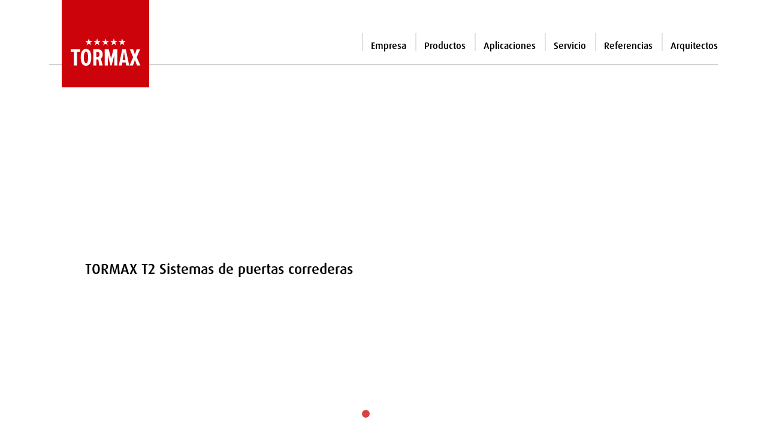

--- FILE ---
content_type: text/html; charset=UTF-8
request_url: https://www.tormax.es/
body_size: 5073
content:
<!DOCTYPE html>
<!--[if lt IE 7 ]><html class="ie ie6" lang="es"> <![endif]-->
<!--[if IE 7 ]><html class="ie ie7" lang="es"> <![endif]-->
<!--[if IE 8 ]><html class="ie ie8" lang="es"> <![endif]-->
<!--[if (gte IE 9)|!(IE)]><!--><html lang="es"> <!--<![endif]-->
<head>
<meta http-equiv="Content-Type" content="text/html; charset=utf-8" />
<meta name="Description"      content="Automatische Türsysteme. La pasión de mover puertas. TORMAX es uno de los proveedores líderes del mundo de puertas automáticas." />
<meta name="Keywords"         content=" Arquitectos,  Automático,  Puerta automática,  Puertas automáticas,  Automáticamente,  Automática de doble puertas correderas,  Puerta de oscilación automática,  Puertas de giro automático,  puerta giratoria automática,  Puertas Automáticas,  Puertas automáticas de protección contra intrusos,  Ala plegado automático,  puerta plegable automática,  Automática de las puertas plegables,  Automática de emergencia, puerta de escape,  puerta corredera automática,  Automática Revolving Doors,  circular automática de puertas correderas,  Puerta corredera automática,  Las puertas correderas automáticas,  puertas automáticas del hospital,  Puerta automática,  sistema de puertas automáticas,  Puertas automáticas,  Las puertas automáticas IP65,  sistemas de puertas,  Bloqueo automático,  sistema de puertas automáticas,  Oscilación inferior de la puerta del operador,  Puertas de proa,  Las puertas contra incendios,  Puerta cortafuegos,  Las puertas contra incendios,  De ala rotatoria,  Apertura de la puerta,  Las puertas batientes,  Puerta giratoria,  Oscilación accionamiento de la puerta,  Sistema de puerta giratoria,  Oscilación sistemas de la puerta,  Ala plegable,  Puertas plegables,  Puertas plegables,  Puerta del operador,  Hoja de la puerta,  iMotion 1301,  iMotion 1401,  IMotion 2301,  iMotion 2401,  Puerta giratoria,  Unidades de puerta giratoria,  Revolving Doors,  Sistemas de puerta giratoria,  Landert,  Landert Motoren AG,  modular,  ecológicamente,  económicamente,  Puertas correderas curvas,  Alrededor de la puerta,  Puerta corrediza,  fabricante de puertas corredizas,  sistema de puertas correderas,  Puerta corredera,  Puerta corredera automática,  Puertas correderas,  Deslizamiento sistemas de puertas,  Smart Drive 1101,  Telescopio,  Puertas corredizas telescópicas,  Telescopio puerta,  TEP/TXP.IP65,  TORMAX,  puerta abierta,  Puerta de la unidad,  Unidades de la puerta,  Sistemas de puertas,  Puerta automática,  Automatización de puertas,  Puertas,  Las puertas se abren,  Universal de la unidad 5201,  Gana la unidad 2201,  fiable" />
<meta name="page-topic"       content=" Arquitectos,  Arquitectos,  Automático,  Automático,  Puerta automática,  Puerta automática,  Puerta automática,  Puertas automáticas,  Puertas automáticas,  Automáticamente,  Automáticamente,  Automática de doble puertas correderas,  Automática de doble puertas correderas,  Puerta de oscilación automática,  Puerta de oscilación automática,  Puertas de giro automático,  Puertas de giro automático,  puerta giratoria automática,  puerta giratoria automática,  Puertas Automáticas,  Puertas Automáticas,  Puertas automáticas de protección contra intrusos,  Puertas automáticas de protección contra intrusos,  Ala plegado automático,  Ala plegado automático,  puerta plegable automática,  puerta plegable automática,  Automática de las puertas plegables,  Automática de las puertas plegables,  Automática de emergencia, puerta de escape,  Automática de emergencia, puerta de escape,  puerta corredera automática,  puerta corredera automática,  Automática Revolving Doors,  Automática Revolving Doors,  circular automática de puertas correderas,  circular automática de puertas correderas,  Puerta corredera automática,  Puerta corredera automática,  Las puertas correderas automáticas,  Las puertas correderas automáticas,  puertas automáticas del hospital,  puertas automáticas del hospital,  Puerta automática,  Puerta automática,  sistema de puertas automáticas,  sistema de puertas automáticas,  Puertas automáticas,  Puertas automáticas,  Las puertas automáticas IP65,  Las puertas automáticas IP65,  sistemas de puertas,  sistemas de puertas,  Bloqueo automático,  Bloqueo automático,  sistema de puertas automáticas,  sistema de puertas automáticas,  Oscilación inferior de la puerta del operador,  Oscilación inferior de la puerta del operador,  Puertas de proa,  Puertas de proa,  Las puertas contra incendios,  Las puertas contra incendios,  Puerta cortafuegos,  Puerta cortafuegos,  Las puertas contra incendios,  Las puertas contra incendios,  De ala rotatoria,  De ala rotatoria,  Apertura de la puerta,  Apertura de la puerta,  Las puertas batientes,  Las puertas batientes,  Puerta giratoria,  Puerta giratoria,  Oscilación accionamiento de la puerta,  Oscilación accionamiento de la puerta,  Sistema de puerta giratoria,  Sistema de puerta giratoria,  Oscilación sistemas de la puerta,  Oscilación sistemas de la puerta,  Ala plegable,  Ala plegable,  Puertas plegables,  Puertas plegables,  Puertas plegables,  Puertas plegables,  Puerta del operador,  Puerta del operador,  Hoja de la puerta,  Hoja de la puerta,  iMotion 1301,  iMotion 1301,  iMotion 1401,  iMotion 1401,  IMotion 2301,  IMotion 2301,  iMotion 2401,  iMotion 2401,  Puerta giratoria,  Puerta giratoria,  Unidades de puerta giratoria,  Unidades de puerta giratoria,  Revolving Doors,  Revolving Doors,  Sistemas de puerta giratoria,  Sistemas de puerta giratoria,  Landert,  Landert,  Landert Motoren AG,  Landert Motoren AG,  modular,  modular,  ecológicamente,  ecológicamente,  económicamente,  económicamente,  Puertas correderas curvas,  Puertas correderas curvas,  Alrededor de la puerta,  Alrededor de la puerta,  Puerta corrediza,  Puerta corrediza,  fabricante de puertas corredizas,  fabricante de puertas corredizas,  sistema de puertas correderas,  sistema de puertas correderas,  Puerta corredera,  Puerta corredera,  Puerta corredera automática,  Puerta corredera automática,  Puertas correderas,  Puertas correderas,  Deslizamiento sistemas de puertas,  Deslizamiento sistemas de puertas,  Smart Drive 1101,  Smart Drive 1101,  Telescopio,  Telescopio,  Puertas corredizas telescópicas,  Puertas corredizas telescópicas,  Telescopio puerta,  Telescopio puerta,  TEP/TXP.IP65,  TEP/TXP.IP65,  TORMAX,  TORMAX,  puerta abierta,  puerta abierta,  Puerta de la unidad,  Puerta de la unidad,  Unidades de la puerta,  Unidades de la puerta,  Sistemas de puertas,  Sistemas de puertas,  Puerta automática,  Puerta automática,  Puerta automática,  Automatización de puertas,  Automatización de puertas,  Automatización de puertas,  Puertas,  Puertas,  Las puertas se abren,  Las puertas se abren,  Universal de la unidad 5201,  Universal de la unidad 5201,  Gana la unidad 2201,  Gana la unidad 2201,  fiable,  fiable" />
<meta name="page-type"        content="Information" />
<meta name="audience"         content="Alle" />
<meta name="author"           content="TORMAX | A Division of LANDERT Group AG" />
<meta name="publisher"        content="TORMAX | A Division of LANDERT Group AG" />
<meta name="copyright"        content="TORMAX | A Division of LANDERT Group AG" />
<meta name="revisit-after"    content="30 days" />
<meta name="date"             content="2025-03-07T10:22:09+00:00" />
<meta name="Content-Language" content="es" />
<title>TORMAX | Sistemas de puertas automáticas - </title>

<meta http-equiv="Content-Style-Type" content="text/css" />
<link rel="icon" href="https://www.tormax.com/images/favicons/favicon.ico"/>
<link rel="icon" href="https://www.tormax.com/images/favicons/favicon.svg" type="image/svg+xml">
<link rel="apple-touch-icon-precomposed" sizes="76x76" href="https://www.tormax.com/images/favicons/apple-touch-icon-76x76.png"/>
<link rel="apple-touch-icon-precomposed" sizes="120x120" href="https://www.tormax.com/images/favicons/apple-touch-icon-120x120.png"/>
<link rel="apple-touch-icon-precomposed" sizes="152x152" href="https://www.tormax.com/images/favicons/apple-touch-icon-152x152.png"/>
<link rel="apple-touch-icon-precomposed" sizes="512x512" href="https://www.tormax.com/images/favicons/apple-touch-icon-512x512.png"/>
<link rel="apple-touch-icon" href="https://www.tormax.com/images/favicons/apple-touch-icon-512x512.png"/>
<link rel="icon" type="image/png" href="https://www.tormax.com/images/favicons/favicon-16x16.png" sizes="16x16"/>
<link rel="icon" type="image/png" href="https://www.tormax.com/images/favicons/favicon-32x32.png" sizes="32x32"/>
<link rel="icon" type="image/png" href="https://www.tormax.com/images/favicons/favicon-96x96.png" sizes="96x96"/>
<link rel="icon" type="image/png" href="https://www.tormax.com/images/favicons/android-chrome-192x192.png" sizes="192x192"/>
<meta name="msapplication-square70x70logo" content="/images/favicons/tile-72x72.png"/>
<meta name="msapplication-square150x150logo" content="/images/favicons/tile-152x152.png"/>
<meta name="msapplication-square310x310logo" content="/images/favicons/tile-256x256.png"/>
<meta name="viewport" content="width=device-width, initial-scale=1, maximum-scale=1">
<link type="text/css" media="screen, projection, print" rel="stylesheet" href="/css/bootstrap/bootstrap.min.css" />
<link type="text/css" media="screen, projection, print" rel="stylesheet" href="/css/bootstrap-icons/font/bootstrap-icons.min.css" />
<link rel="stylesheet" type="text/css" href="/scripts/jquery-ui-1.13.2/jquery-ui.min.css" media="screen, projection" />
<link rel="stylesheet" type="text/css" href="/css/tormax_main.css?20251203" media="screen, projection, print" />
<link rel="stylesheet" type="text/css" href="/css/jquery.mmenu.positioning.css" media="screen, projection, print" />
<link rel="stylesheet" type="text/css" href="/css/tormax_home.css" media="screen, projection" />
<link type="text/css" media="screen, projection, print" rel="stylesheet" href="/css/layout.css" />
<script src="/scripts/jquery-3.7.0.min.js"></script>
<script src="/scripts/jquery-ui-1.13.2/jquery-ui.min.js"></script>
<script src="/scripts/jquery.mmenu.min.all.js" type="text/javascript" language="javascript"></script>
<script src="/scripts/bootstrap/bootstrap.min.js" type="text/javascript" language="javascript"></script>
<script src="/scripts/functions.js" type="text/javascript" language="javascript"></script>
<link rel="stylesheet" type="text/css" href="/css/tormax_print.css" media="print" />
<!--[if lt IE 8]>
<link rel="stylesheet" type="text/css" media="screen" href="/css/ie.css" />
<![endif]-->
<!--[if lt IE 7]>
<link rel="stylesheet" type="text/css" media="screen" href="/css/ie6.css" />
<![endif]-->
<script type="text/javascript">
  // <![CDATA[
  var country = "TORMAX Worldwide";
  // ]]>
</script>
<!-- Google tag (gtag.js) -->
<script async src="https://www.googletagmanager.com/gtag/js?id=G-ZWMR7X1S2X"></script>
<script>
  window.dataLayer = window.dataLayer || [];
  function gtag(){dataLayer.push(arguments);}
  gtag('js', new Date());

  gtag('config', 'G-ZWMR7X1S2X');
</script>
</head>

<body>
	<div class="container">
    <header id="header" class="d-flex">			<span id="mobiburger" class="d-lg-none"><a id="hamburger" class="" href="#navi_mobile"><span></span></a></span>
    	<figure><a href="/es" title="home" id="home_link"><img src="/images/template/tormax_logo.svg" alt="TORMAX Logo" id="logo" /></a></figure>
			<div id="header_right">
				<div id="print_slogan"></div>
				<div id="print_anschrift">TORMAX | CH-8180 Bulach-Zurich | info@tormax.com</div>
				<div id="service_navigation" class=""> &nbsp;
                    </div>
				<div id="main_navigation" class="m-0 d-none d-lg-block">
																<ul>
<li><a title="Empresa" href="/es/2/empresa.html">Empresa</a></li><li><a title="Productos" href="/es/1/productos.html">Productos</a></li><li><a title="Aplicaciones" href="/es/4/aplicaciones.html">Aplicaciones</a></li><li><a title="Servicio" href="/es/6/servicio.html">Servicio</a></li><li><a title="Referencias" href="/es/5/referencias.html">Referencias</a></li><li><a title="Arquitectos" href="/es/7/arquitectos.html">Arquitectos</a></li></ul>									</div>
			</div>
    </header><!--Ende Header -->

    <div id="content">    	<div id="main">
<link rel="stylesheet" type="text/css" href="/css/slick/slick.css" media="screen, projection, print" />
<link rel="stylesheet" type="text/css" href="/css/slick/slick-theme.css" media="screen, projection, print" />
<style type="text/css">
  #bildbanner, #bildbanner section {
    overflow: hidden;
  }
  #bildbanner .slick-slide {
    position: relative;
  }
  #bildbanner .slick-dots{
    position: absolute;
    bottom: 10px;
    display: block;
    width: 100%;
    padding: 10;
    margin: 0;
    list-style: none;
    text-align: center;
  }
  @media only screen and (min-width: 480px) and (max-width: 767px) {
    #bildbanner .slick-dots{ bottom: 0px; } 
    /*#bildbanner section { height: 245px; } bootstrap */
  }
  @media only screen and (max-width: 479px) { 
    #bildbanner .slick-dots{ bottom: 0px; } 
    /*#bildbanner section { height: 175px; } bootstrap */
  }
  #bildbanner .slick-dots li button:before{
    color:white;
    font-size:15px;
  }
  #bildbanner .slick-dots li.slick-active button:before{
    font-size:15px;
    color:#CC0000;
  }
</style>
<script src="/scripts/slick.min.js" type="text/javascript" language="javascript"></script>
<script>
$(document).ready(function() {
  var images = $('.images');

  images.slick({
    dots: true,
    slidesToShow: 1,
    autoplay: true,
    autoplaySpeed: 1000,
  }).on("afterChange", function(e, slick) {
    var slideTime = $('div[data-slick-index="' + slick.currentSlide + '"]').data("timer");
    images.slick("setOption", "autoplaySpeed", slideTime);
  });
});
</script>

<div id="bildbanner" class="p-0">		<section class="images">
			<div class="image" data-timer="3000">
				<a href="/es/1/productos/puertas-autom-ticas/puertas-batientes/tcomid_38.html">
					<img src="https://www.tormax.com/images/startseite/TORMAX_T1_Swing_Doors_Series_1296.jpg" class="img_slide d-none d-lg-block" alt="" title="" id="wows1_1"/>
					<img src="https://www.tormax.com/images/startseite/TORMAX_T1_Swing_Doors_Series_696.jpg" class="img_slide d-lg-none" alt="" title="" id="wows1_1"/>
				</a>
				<div id="homepage_slide_box">
					<div class="homepage_slide_title"><a href="/es/1/productos/puertas-autom-ticas/puertas-batientes/tcomid_38.html"><h1>TORMAX T1 Sistemas de puertas batientes<span class="homepage_slide_title_mehr">[...]&nbsp;más</span></h1></a></div>
				</div>      
			</div>
			<div class="image" data-timer="3000">
				<a href="/es/1/productos/puertas-autom-ticas/puertas-correderas/tcomid_37.html">
					<img src="https://www.tormax.com/images/startseite/TORMAX_T2_Sliding_Doors_Series_1296.jpg" class="img_slide d-none d-lg-block" alt="" title="" id="wows1_2"/>
					<img src="https://www.tormax.com/images/startseite/TORMAX_T2_Sliding_Doors_Series_696.jpg" class="img_slide d-lg-none" alt="" title="" id="wows1_2"/>
				</a>
				<div id="homepage_slide_box">
					<div class="homepage_slide_title"><a href="/es/1/productos/puertas-autom-ticas/puertas-correderas/tcomid_37.html"><h1>TORMAX T2 Sistemas de puertas correderas<span class="homepage_slide_title_mehr">[...]&nbsp;más</span></h1></a></div>
				</div>      
			</div>
			<div class="image" data-timer="3000">
				<a href="/es/1/productos/puertas-autom-ticas/puertas-plegables/tcomid_40.html">
					<img src="https://www.tormax.com/images/startseite/TORMAX_T4_Folding_Doors_Series_1296.jpg" class="img_slide d-none d-lg-block" alt="" title="" id="wows1_3"/>
					<img src="https://www.tormax.com/images/startseite/TORMAX_T4_Folding_Doors_Series_696.jpg" class="img_slide d-lg-none" alt="" title="" id="wows1_3"/>
				</a>
				<div id="homepage_slide_box">
					<div class="homepage_slide_title"><a href="/es/1/productos/puertas-autom-ticas/puertas-plegables/tcomid_40.html"><h1>TORMAX T4 Sistemas de puertas plegables<span class="homepage_slide_title_mehr">[...]&nbsp;más</span></h1></a></div>
				</div>      
			</div>
			<div class="image" data-timer="3000">
				<a href="/es/1/productos/puertas-autom-ticas/puertas-giratorias/tcomid_39.html">
					<img src="https://www.tormax.com/images/startseite/TORMAX_T5_Revolving_Doors_Series_1296.jpg" class="img_slide d-none d-lg-block" alt="" title="" id="wows1_4"/>
					<img src="https://www.tormax.com/images/startseite/TORMAX_T5_Revolving_Doors_Series_696.jpg" class="img_slide d-lg-none" alt="" title="" id="wows1_4"/>
				</a>
				<div id="homepage_slide_box">
					<div class="homepage_slide_title"><a href="/es/1/productos/puertas-autom-ticas/puertas-giratorias/tcomid_39.html"><h1>TORMAX T5 Sistemas de puertas giratorias<span class="homepage_slide_title_mehr">[...]&nbsp;más</span></h1></a></div>
				</div>      
			</div>
			<div class="image" data-timer="3000">
				<a href="/es/1/productos/sistemas-de-puertas-industriales/tcomid_89.html">
					<img src="https://www.tormax.com/images/startseite/TORMAX_T10_Industrial_Doors_Series_1296.jpg" class="img_slide d-none d-lg-block" alt="" title="" id="wows1_5"/>
					<img src="https://www.tormax.com/images/startseite/TORMAX_T10_Industrial_Doors_Series_696.jpg" class="img_slide d-lg-none" alt="" title="" id="wows1_5"/>
				</a>
				<div id="homepage_slide_box">
					<div class="homepage_slide_title"><a href="/es/1/productos/sistemas-de-puertas-industriales/tcomid_89.html"><h1>BATOR Sistemas de puertas industriales<span class="homepage_slide_title_mehr">[...]&nbsp;más</span></h1></a></div>
				</div>      
			</div>
		</section>
  </div>

<div id="home_content" class="p-0"> 	<div id="home_content_over" class="row"><!-- content_left -->		<div class="col-12 col-lg-4"><a href="/en/1/products/automatic-doors/tcomid_35.html">		<div class="home_boxes hc_margin">
			<div class="box_arrow"><img src="/images/arrow.svg" alt="arrow" /></div>
			<div class="box_content">
				<h1>Sistemas de puertas peatonales e industriales</h1>
<h3 class="first"><a title="Sistemas de puertas peatonales" href="/es/1/productos/sistemas-de-puertas-peatonales/tcomid_35.html">Sistemas de puertas peatonales</a></h3>
<ul>
<li><a title="TORMAX T1 Series<br>Sistemas de puertas batientes" href="/es/1/productos/sistemas-de-puertas-peatonales/tormax-t1-series-br-sistemas-de-puertas-batientes/tcomid_38.html">TORMAX T1 Series<br>Sistemas de puertas batientes</a></li><li><a title="TORMAX T2 Series<br>Sistemas de puertas correderas" href="/es/1/productos/sistemas-de-puertas-peatonales/tormax-t2-series-br-sistemas-de-puertas-correderas/tcomid_37.html">TORMAX T2 Series<br>Sistemas de puertas correderas</a></li><li><a title="TORMAX T4 Series<br>Sistemas de puertas plegables" href="/es/1/productos/sistemas-de-puertas-peatonales/tormax-t4-series-br-sistemas-de-puertas-plegables/tcomid_40.html">TORMAX T4 Series<br>Sistemas de puertas plegables</a></li><li><a title="TORMAX T5 Series<br>Sistemas de puertas giratorias" href="/es/1/productos/sistemas-de-puertas-peatonales/tormax-t5-series-br-sistemas-de-puertas-giratorias/tcomid_39.html">TORMAX T5 Series<br>Sistemas de puertas giratorias</a></li></ul>
<h3><a title="Sistemas de puertas industriales" href="/es/1/productos/sistemas-de-puertas-industriales/tcomid_89.html">Sistemas de puertas industriales</a></h3>
<ul>
<li><a title="Sistemas de puertas plegables de cuatro hojas" href="/es/1/productos/sistemas-de-puertas-industriales/sistemas-de-puertas-plegables-de-cuatro-hojas/tcomid_90.html">Sistemas de puertas plegables de cuatro hojas</a></li><li><a title="Sistemas de puertas corredizas" href="/es/1/productos/sistemas-de-puertas-industriales/sistemas-de-puertas-corredizas/tcomid_92.html">Sistemas de puertas corredizas</a></li><li><a title="Sistemas de puertas correderas plegables" href="/es/1/productos/sistemas-de-puertas-industriales/sistemas-de-puertas-correderas-plegables/tcomid_91.html">Sistemas de puertas correderas plegables</a></li><li><a title="Sistemas de puertas corredizas telescópicas" href="/es/1/productos/sistemas-de-puertas-industriales/sistemas-de-puertas-corredizas-telesc-picas/tcomid_93.html">Sistemas de puertas corredizas telescópicas</a></li><li><a title="Sistemas de puertas seccionales horizontales" href="/es/1/productos/sistemas-de-puertas-industriales/sistemas-de-puertas-seccionales-horizontales/tcomid_94.html">Sistemas de puertas seccionales horizontales</a></li></ul>
			</div>
		</div>
		</a></div>		<div class="col-12 col-lg-4"><a href="/es/10/empresa/contacto.html">		<div class="home_boxes hc_margin">
			<div class="box_arrow"><img src="/images/arrow.svg" alt="arrow" /></div>
			<div class="box_content">
				<h1>Bienvenidos</h1>
				<p><ul>
<li><strong>en los cinco</strong> continentes</li>
<li><strong>en 50</strong> países</li>
<li>más <strong>de 500 socios de ventas</strong></li>
<li><a href="/es/10/empresa/contacto.html">Contacto</a></li>
</ul>
</p>
			</div>
		</div>
		</a></div>		<div class="col-12 col-lg-4">		<a title="" href="/es/3/new_129.html">
		<div class="home_boxes">
			<div class="box_arrow"><img src="/images/arrow.svg" alt="arrow" /></div>
			<div class="box_content">
				<h1>News</h1>
				<p>Telescope version of the TORMAX iMotion 2302 now available!</p>
			</div>
		</div>
		</a></div>	 </div>
</div><!-- home_content -->            
        </div><!-- main -->
    <!--Nicht auf Startseite-->
			<div id="footer">
      <ul id="service_links">
<li><a title="Contacto" href="/es/20/contacto.html">Contacto</a></li>
<li><a title="Mapa del sitio" href="/es/19/mapa-del-sitio.html">Mapa del sitio</a></li>
<li><a title="Pie de imprenta" href="/es/9/pie-de-imprenta.html">Pie de imprenta</a></li>
<li><a title="Aviso legal" href="/es/8/aviso-legal.html">Aviso legal</a></li>
</ul>
      <div id="copyright">&copy;&nbsp;2025&nbsp;&nbsp;<a href="http://www.tormax.com" target="_blank">TORMAX</a></div>
    </div><!-- footer --> 
    </div><!-- content --> 
    <nav id="navi_mobile">
    
	<ul>
<li><a href="/es/2/empresa.html">Empresa</a>
	<ul>
<li><a href="/es/11/empresa/qui-nes-somos.html">Quiénes somos</a></li>
<li><a href="/es/3/empresa/noticias.html">Noticias</a></li>
<li><a href="/es/10/empresa/contacto.html">Contacto</a></li>
</ul>
</li>
<li><a href="/es/1/productos.html">Productos</a>
	<ul>
<li><a href="/es/1/productos/sistemas-de-puertas-peatonales/tcomid_35.html">Sistemas de puertas peatonales</a>
	<ul>
<li><a href="/es/1/productos/sistemas-de-puertas-peatonales/tormax-t1-series-br-sistemas-de-puertas-batientes/tcomid_38.html">TORMAX T1 Series<br>Sistemas de puertas batientes</a>
	<ul>
<li><a href="/es/1/productos/sistemas-de-puertas-peatonales/tormax-t1-series-br-sistemas-de-puertas-batientes/accionamientos-de-puertas-batientes/tcomid_52.html">Accionamientos de puertas batientes</a>
	<ul>
<li><a href="/es/1/productos/sistemas-de-puertas-peatonales/tormax-t1-series-br-sistemas-de-puertas-batientes/accionamientos-de-puertas-batientes/tormax-1102/tcomid_78.html">TORMAX 1102</a></li>
<li><a href="/es/1/productos/sistemas-de-puertas-peatonales/tormax-t1-series-br-sistemas-de-puertas-batientes/accionamientos-de-puertas-batientes/tormax-1201/tcomid_79.html">TORMAX 1201</a></li>
<li><a href="/es/1/productos/sistemas-de-puertas-peatonales/tormax-t1-series-br-sistemas-de-puertas-batientes/accionamientos-de-puertas-batientes/imotion-1301/tcomid_53.html">iMotion® 1301</a></li>
<li><a href="/es/1/productos/sistemas-de-puertas-peatonales/tormax-t1-series-br-sistemas-de-puertas-batientes/accionamientos-de-puertas-batientes/imotion-1302-ki/tcomid_86.html">iMotion® 1302.KI</a></li>
<li><a href="/es/1/productos/sistemas-de-puertas-peatonales/tormax-t1-series-br-sistemas-de-puertas-batientes/accionamientos-de-puertas-batientes/imotion-1401/tcomid_54.html">iMotion® 1401</a></li>
</ul>
</li>
</ul>
</li>
<li><a href="/es/1/productos/sistemas-de-puertas-peatonales/tormax-t2-series-br-sistemas-de-puertas-correderas/tcomid_37.html">TORMAX T2 Series<br>Sistemas de puertas correderas</a>
	<ul>
<li><a href="/es/1/productos/sistemas-de-puertas-peatonales/tormax-t2-series-br-sistemas-de-puertas-correderas/puertas-correderas/tcomid_82.html">Puertas correderas</a>
	<ul>
<li><a href="/es/1/productos/sistemas-de-puertas-peatonales/tormax-t2-series-br-sistemas-de-puertas-correderas/puertas-correderas/tormax-t2-opac-hermetic/tcomid_83.html">TORMAX T2 opac hermetic</a></li>
<li><a href="/es/1/productos/sistemas-de-puertas-peatonales/tormax-t2-series-br-sistemas-de-puertas-correderas/puertas-correderas/tormax-t2-contour-therm-secure/tcomid_84.html">TORMAX T2 contour therm secure</a></li>
</ul>
</li>
<li><a href="/es/1/productos/sistemas-de-puertas-peatonales/tormax-t2-series-br-sistemas-de-puertas-correderas/accionamientos-de-puertas-correderas/tcomid_46.html">Accionamientos de puertas correderas</a>
	<ul>
<li><a href="/es/1/productos/sistemas-de-puertas-peatonales/tormax-t2-series-br-sistemas-de-puertas-correderas/accionamientos-de-puertas-correderas/tormax-2101/tcomid_72.html">TORMAX 2101</a></li>
<li><a href="/es/1/productos/sistemas-de-puertas-peatonales/tormax-t2-series-br-sistemas-de-puertas-correderas/accionamientos-de-puertas-correderas/tormax-2201/tcomid_45.html">TORMAX 2201</a></li>
<li><a href="/es/1/productos/sistemas-de-puertas-peatonales/tormax-t2-series-br-sistemas-de-puertas-correderas/accionamientos-de-puertas-correderas/tormax-2203/tcomid_95.html">TORMAX 2203</a></li>
<li><a href="/es/1/productos/sistemas-de-puertas-peatonales/tormax-t2-series-br-sistemas-de-puertas-correderas/accionamientos-de-puertas-correderas/imotion-2202-a/tcomid_62.html">iMotion® 2202.A</a></li>
<li><a href="/es/1/productos/sistemas-de-puertas-peatonales/tormax-t2-series-br-sistemas-de-puertas-correderas/accionamientos-de-puertas-correderas/imotion-2302/tcomid_73.html">iMotion® 2302</a></li>
<li><a href="/es/1/productos/sistemas-de-puertas-peatonales/tormax-t2-series-br-sistemas-de-puertas-correderas/accionamientos-de-puertas-correderas/imotion-2301/tcomid_42.html">iMotion® 2301</a></li>
<li><a href="/es/1/productos/sistemas-de-puertas-peatonales/tormax-t2-series-br-sistemas-de-puertas-correderas/accionamientos-de-puertas-correderas/imotion-2401/tcomid_43.html">iMotion® 2401</a></li>
</ul>
</li>
</ul>
</li>
<li><a href="/es/1/productos/sistemas-de-puertas-peatonales/tormax-t4-series-br-sistemas-de-puertas-plegables/tcomid_40.html">TORMAX T4 Series<br>Sistemas de puertas plegables</a></li>
<li><a href="/es/1/productos/sistemas-de-puertas-peatonales/tormax-t5-series-br-sistemas-de-puertas-giratorias/tcomid_39.html">TORMAX T5 Series<br>Sistemas de puertas giratorias</a></li>
</ul>
</li>
<li><a href="/es/1/productos/tecnolog-a-imotion/tcomid_48.html">Tecnología iMotion</a></li>
<li><a href="/es/1/productos/puertas-autom-ticas-seguras/tcomid_60.html">Puertas automáticas seguras</a></li>
<li><a href="/es/1/productos/descargas/tcomid_41.html">Descargas</a></li>
<li><a href="/es/1/productos/sistemas-de-puertas-industriales/tcomid_89.html">Sistemas de puertas industriales</a>
	<ul>
<li><a href="/es/1/productos/sistemas-de-puertas-industriales/sistemas-de-puertas-plegables-de-cuatro-hojas/tcomid_90.html">Sistemas de puertas plegables de cuatro hojas</a></li>
<li><a href="/es/1/productos/sistemas-de-puertas-industriales/sistemas-de-puertas-corredizas/tcomid_92.html">Sistemas de puertas corredizas</a></li>
<li><a href="/es/1/productos/sistemas-de-puertas-industriales/sistemas-de-puertas-correderas-plegables/tcomid_91.html">Sistemas de puertas correderas plegables</a></li>
<li><a href="/es/1/productos/sistemas-de-puertas-industriales/sistemas-de-puertas-corredizas-telesc-picas/tcomid_93.html">Sistemas de puertas corredizas telescópicas</a></li>
<li><a href="/es/1/productos/sistemas-de-puertas-industriales/sistemas-de-puertas-seccionales-horizontales/tcomid_94.html">Sistemas de puertas seccionales horizontales</a></li>
</ul>
</li>
</ul>
</li>
<li><a href="/es/4/aplicaciones.html">Aplicaciones</a>
	<ul>
<li><a href="/es/4/aplicaciones/soluciones-de-sistemas-ip65-ip68/tcomid_97.html">Soluciones de sistemas IP65 / IP68</a></li>
<li><a href="/es/4/aplicaciones/puertas-herm-ticas/tcomid_67.html">Puertas herméticas</a></li>
<li><a href="/es/4/aplicaciones/ruta-de-salida-de-emergencia/tcomid_64.html">Ruta de salida de emergencia</a></li>
<li><a href="/es/4/aplicaciones/protecci-n-anti-robo-con-clases-de-resistencia-2-y-3-rc/tcomid_65.html">Protección anti-robo con clases de resistencia 2 y 3 (RC)</a></li>
<li><a href="/es/4/aplicaciones/puertas-cortafuego-y-cortahumo/tcomid_63.html">Puertas cortafuego y cortahumo</a></li>
<li><a href="/es/4/aplicaciones/conexi-n-en-red/tcomid_68.html">Conexión en red</a></li>
<li><a href="/es/4/aplicaciones/accesos-sin-barreras/tcomid_49.html">Accesos sin barreras</a></li>
<li><a href="/es/4/aplicaciones/seguridad-higi-nica/tcomid_87.html">Seguridad higiénica</a></li>
<li><a href="/es/4/aplicaciones/compromiso-con-las-personas-y-el-medio-ambiente/tcomid_70.html">Compromiso con las personas y el medio ambiente</a></li>
<li><a href="/es/4/aplicaciones/soluciones-exclusivas/tcomid_51.html">Soluciones exclusivas</a></li>
</ul>
</li>
<li><a href="/es/6/servicio.html">Servicio</a></li>
<li><a href="/es/5/referencias.html">Referencias</a></li>
<li><a href="/es/7/arquitectos.html">Arquitectos</a></li>
<li><a href="/es/20/contacto.html">Contacto</a></li>
<li><a href="/es/19/mapa-del-sitio.html">Mapa del sitio</a></li>
<li><a href="/es/9/pie-de-imprenta.html">Pie de imprenta</a>
</li>
<li><a href="/es/8/aviso-legal.html">Aviso legal</a></li>
</ul>
    </nav>
</div><!-- container -->
<script type="text/javascript">
// <![CDATA[
var pfad = "/";
// ]]>
</script>
</body>
</html>

--- FILE ---
content_type: text/css
request_url: https://www.tormax.es/css/tormax_home.css
body_size: 1646
content:
/* //////////////////// Inhalt Startseite //////////////////// */ 
#wrap_animation {
    position:absolute;
    left:730px;
    top:376px;
	  width:auto;
}
#main {	background-color: #FFFFFF; }
#home_content {
	position: relative;
	padding-top: 5px;
	/*padding: 20px 10px 0 30px;
	width: 984px;*/
	/*min-height: 100px;*/ /* bootstrap */
	margin: 0 auto;
	margin-bottom: 0;
	text-align: left;
} /* .menu:focus .extra */
#home_content .home_boxes { /*width: 300px;*/ width: 100%; height: 67px; float: left; padding: 15px; background-color: #808080; color: #FFFFFF; border-bottom: #CC0000 solid 3px; overflow: hidden; transition: height 0.5s ease-in-out;
  -moz-transition: height 1s ease-in-out;
  -webkit-transition: height 1s ease-in-out;
  -o-transition: height 1s ease-in-out; } /* bootstrap */
#home_content .home_boxes:hover { height: auto; }
#home_content .home_boxes:focus { height: auto; }
#home_content .home_boxes:hover .box_content h1 { margin-bottom: 28px; }
#home_content .home_boxes a { color: #FFFFFF; }
/*#home_content .hc_margin { margin-right: 8px; } bootstrap*/
#home_content .box_arrow { width: 27px; height: 65px; float: left; margin-right: 15px; }
#home_content .box_arrow img { width: 15px; } /* bootstrap */
#home_content .box_content { width: auto; height: auto; overflow: hidden;text-overflow: ellipsis; }
#home_content .box_content h1 { font-size: 1.125em; font-weight: 400; margin: 2px 0 60px 0; }
#home_content .box_content h3 { font-size: 0.875em; font-weight: 400; margin-top: 10px; }
/*#home_content .box_content h3.first { margin-top: 60px; }*/
#home_content .box_content p { font-size: 0.875em; font-weight: 300; margin-top: 5px; }
#home_content .box_content ul { font-size: 0.875em; font-weight: 300; margin-top: 5px; }
#home_content .box_content li { list-style-type:disc; margin-left:1.2em; margin-top: 5px; }

#product_images { margin-top:10px; height:85px;}
#product_images img { display:block; float:left; margin-right:40px; }
#product_images img#pitko_slide_breakout { margin-right:35px; }
/*#home_content h1 { font-size:1.125em; color:#666; margin-bottom:10px; line-height: 1.375em; }
#home_content p { font-size:0.875em; color:#666; }
#home_content  h2 {
	padding: 0 0 12px 0;
	text-align: left;
	font-size:1em;
	font-weight:200;
}*/
#box, #box_mobi {
  /*float:right;*/
	/*width: 280px;*/
	height: 255px;
	/*margin-left:20px;*/
	text-align: left;
}
#box_mobi {
  float:none;
	margin-left:0;
	margin-top:20px;
}
#box h2, #box_mobi h2 {
	/*width: 270px;*/
	text-align: left;
	vertical-align: middle;
	/*background:#868686;*/
	padding: 4px 0 5px 0;	/* oben, rechts, unten, links*/
	font-size: 1em;
	font-weight:500;
	/*text-transform: uppercase;*/
}
#box h3, #box_mobi h3 {
	width: 260px;
	height: 15px;
	margin-bottom:30px;
}
#box_redline {
	width:30px;
	height:3px;
	background:#c00;
}
#box_content {
	/*width: 260px;*/
	height: 200px;
	margin: 2px 0 0;
	padding: 10px;
	color: #FFFFFF;
	/*background: transparent url(../images/startseite/willkommen/willkommen_inhalt_hintergrund.png) no-repeat;*/
	
  /*background: -webkit-linear-gradient(left,rgba(207,213,227,0.8),rgba(207,213,227,0.1),rgba(207,213,227,0.8)); //Safari 5.1-6
  background: -o-linear-gradient(right,rgba(207,213,227,0.8),rgba(207,213,227,0.1),rgba(207,213,227,0.8)); //Opera 11.1-12
  background: -moz-linear-gradient(right,rgba(207,213,227,0.8),rgba(207,213,227,0.1),rgba(207,213,227,0.8)); //Fx 3.6-15*
  background: linear-gradient(to right, rgba(207,213,227,0.8),rgba(207,213,227,0.1),rgba(207,213,227,0.8)); //Standard
	border:#9da2ac solid 2px;*/
	background-color: #5b5a55;
	font-size:0.813em;
}
#box ul, #box_mobi ul {
	padding:10px 25px;
	list-style-type: disc;
}
#box li, #box_mobi li { }
#news_start {
	position:absolute;
	z-index:1000 !important;
	top: 320px;
	left: 50px;
}
#box_content_wrap {
	/*border:thin solid #F00;*/
  /*  width: 260px;*/
	height: 200px;
	
	background: transparent url(../images/startseite/willkommen/karte_weltweit_start.png) no-repeat right bottom;
}
#box_content_wrap a { color: #FFFFFF; }
#box_content_wrap a:hover { color: #858585; }
#news_start,
#news_start_mobi {
	width: 250px;
	min-height: 100px;
	max-height: 145px;
	z-index:10000;
	border-top:#C00 5px solid;
	border-bottom:#C00 5px solid;
	/*background: transparent url(../images/template/weiss_weiss_75p_4_4.png) repeat;*/
	background-color:#fff;opacity:0.8 !important;-ms-filter:"progid:DXImageTransform.Microsoft.Alpha(Opacity=80)";
	filter: alpha(opacity=80);
	padding:10px;
	overflow:auto;
	color:#000;
	font-size:0.813em;
}
#news_start_mobi {
	margin-top:10px;
}
#news_start p,
#news_start_mobi p {
	color:#000;
}

#bildbanner section {  
	/*width: 1024px;
	height: 365px;*/
  height: 700px;
}

#welcome_news_button {
	margin:20px 0 0 10px;
}

#homepage_slide_box { /* TSeries */
  position: absolute;
  z-index: 1000;
  top: 50%;
  margin-left: 0;
  width: 600px;
}
#homepage_slide_box.tseries { /* TSeries */
  position: absolute;
  z-index: 1000;
  bottom: 50px;
  margin-left: 0;
  width: 600px;
}
#homepage_slide_box .homepage_slide_pikto {
  width: 60px;
  padding-left: 60px;
}
#homepage_slide_box .homepage_slide_pikto_covid {
  width: 130px;
  padding-left: 60px;
}
#homepage_slide_box .homepage_slide_title { /* TSeries */
  display: table;
  background: rgba(255, 255, 255, 0.8);
  padding: 10px 20px 10px 60px;
  margin-top: 15px;
}
#homepage_slide_box .homepage_slide_title h1 { /* TSeries */
  display: table;
  font-size: 1.5em;
	margin-bottom: 0;
}
#homepage_slide_box .homepage_slide_title h1 span.homepage_slide_title_mehr {
  display: none;
}
#homepage_slide_box .homepage_slide_title a {
  color: black;
}
#homepage_slide_box .homepage_slide_text {
  display: table;
  background: rgba(255, 255, 255, 0.8);
  padding: 10px 10px 10px 60px;
  margin-top: 15px;
  line-height: 1.4;
}
#homepage_slide_box .homepage_slide_text h2 {
  font-size: 1.125em;
  font-weight: 500;
  
}
#homepage_slide_box .homepage_slide_text p {
  font-size: 1.125em;  
  font-weight: 300;
}


/* //////////////////// ENDE Inhalt Startseite //////////////////// */

--- FILE ---
content_type: text/css
request_url: https://www.tormax.es/css/layout.css
body_size: 2525
content:
/*
* Skeleton V1.1
* Copyright 2011, Dave Gamache
* www.getskeleton.com
* Free to use under the MIT license.
* http://www.opensource.org/licenses/mit-license.php
* 8/17/2011
*/

/* Table of Content
==================================================
	#Site Styles
	#Page Styles
	#Media Queries
	#Font-Face */

/* #Site Styles
================================================== */

/* #Page Styles
================================================== */

/* #Media Queries
================================================== */

	/* bootstrap */
	@media only screen and (min-width: 1200px) and (max-width: 1395px) {
		#home_content .home_boxes {  margin: 20px 0 0 0; }
		#bildbanner, #bildbanner section { width: 1116px; height: 603px; }
		#bildbanner img.img_slide { width: 1116px; height: 603px; }
		#home_content .box_arrow img { width: 12px; }
		#home_content .box_content h1 { font-size: 1em; }
    /* #homepage_slide_box { bottom: 150px; }
		#bildbanner #homepage_slide_box .homepage_slide_pikto img { width: 60px; height: auto; }
		#bildbanner #homepage_slide_box .homepage_slide_pikto_covid img { width: 150px; height: auto; }
    #homepage_slide_box .homepage_slide_title, #homepage_slide_box .homepage_slide_text, #homepage_slide_box .homepage_slide_pikto { padding-left: 40px; } */
	}
	@media only screen and (min-width: 992px) and (max-width: 1199px) {
		#main { min-height: 590px; }
		#home_content .home_boxes { height: 65px; margin: 20px 0 0 0; }
		#bildbanner, #bildbanner section { width: 936px; height: 505px; }
		#bildbanner img.img_slide { width: 936px; height: 505px; }
		#home_content .box_arrow img { width: 12px; }
		#home_content .box_content h1 { font-size: 1em; }
		#nav5_menu h3 { font-size: 1rem }		
	}
	@media only screen and (min-width: 768px) and (max-width: 991px) {
		#home_content { min-height: 80px; }
		/* #home_content .home_boxes { height: auto;  margin: 10px 0 0 0; }*/ /* bootstrap */
		#home_content .home_boxes { /* width: 390px;*/ /*height: auto;*/ height: 65px; margin: 10px 0 0 0; } /* bootstrap2 */
		#home_content .home_boxes:hover { height: 65px; } /* bootstrap2 */
		#home_content .home_boxes h3,
		#home_content .home_boxes ul { display: none; } /* bootstrap2 */
		#home_content .box_content h1 { margin-bottom: 28px; } /* bootstrap */
		
		#home_content .hc_margin { /*width: 231px;*/ margin-right: 8px; } /* bootstrap */
		#home_content .box_arrow { width: 27px; height: 65px; float: left; margin-right: 15px; }
		#home_content .box_arrow img { width: 15px; }
		#home_content .box_content h1 { font-size: 1.125em; font-weight: 500; margin-top: 2px; }
		#home_content .box_content p { font-size: 0.875em; font-weight: 300; margin-top: 5px; }
		
		
		#bildbanner, #bildbanner section { width: 696px; height: 376px; }
		#bildbanner img.img_slide { width: 696px; height: 376px; }
		#bildbanner #homepage_slide_box .homepage_slide_pikto { padding-left: 40px; }
		#bildbanner #homepage_slide_box .homepage_slide_pikto img { width: 50px; height: auto; }
		#bildbanner #homepage_slide_box .homepage_slide_pikto_covid { padding-left: 40px; }
		#bildbanner #homepage_slide_box .homepage_slide_pikto_covid img { /*width: 150px;*/ height: auto; }
	}
	/* bootstrap */

	/* Smaller than standard 960 (devices and browsers) */
	@media only screen and (max-width: 959px) { 
		
	}

	/* Tablet Portrait size to standard 960 (devices and browsers) */
	@media only screen and (min-width: 768px) and (max-width: 991px) { /* bootstrap */
		#header { height: 93px; } /* bootstrap */
		#logo { margin-left: 30px; width: 124px; }
		#main { min-height: 500px; }
		#impressions { height: 122px;}
		#impressions img { width: 100%; height: 122px;}
		#background_leftcol { background:url(../images/template/hintergrund_navigation_144.jpg) repeat-y left 0; }
		#main_navigation { height:44px; }
		#main_navigation a, ul.navmenu { font-size:0.813em; }
		
		
		
		#bildbanner { width: 100%; height: auto; /*min-height: 298px; margin-top: -10px;*/ }
		#bildbanner section { height: auto; max-height: 432px; }
		#bildbanner img.img_slide { width: 100%; height: auto; /*margin-top: 10px;*/ }
		#bildbanner .slick-dotted.slick-slider { margin-bottom: 0; }
		#bildbanner .slick-dots { display: none !important; }
    #homepage_slide_box { /*bottom: 10px;*/ width: 100%; }
    #homepage_slide_box .homepage_slide_pikto, #homepage_slide_box .homepage_slide_pikto_covid { display: none;}
    #homepage_slide_box .homepage_slide_title { display: block; padding: 5px 5px 1px 5px; margin-bottom: 3px; }
    #homepage_slide_box .homepage_slide_title h1 { display: block; font-size: 1.125em; }
    #homepage_slide_box .homepage_slide_title h1 span.homepage_slide_title_mehr { display: inline; margin-left: 1rem; color: #CC0000; font-weight: 300; font-size:0.75rem; }
    #homepage_slide_box .homepage_slide_text { padding: 5px 5px 5px 40px; margin-top: 0; line-height: 1.2; display: none; }
    #homepage_slide_box .homepage_slide_text h2 { display: block; font-size: 1em; font-weight: 500; }
    #homepage_slide_box .homepage_slide_text p { font-size: 1em; }
    #homepage_slide_box .homepage_slide_text p span { display: none; }
		
		
		
		
    #homepage_slide_box { bottom: 30px; }
    #homepage_slide_box .homepage_slide_title, #homepage_slide_box .homepage_slide_text, #homepage_slide_box .homepage_slide_pikto { padding-left: 40px; }
		/*#main_navigation a { padding: 0 12px; }*/
		.container #navigation_links.three.columns { width: 132px; }
		ul.navmenu a { font-size:0.875em; }
		ul.navmenu ul a { padding: 3px 8px 3px 12px; }
		ul.navmenu ul li.sub a   { background:url(/images/template/nav_pfeil.png) #e8e8e8 no-repeat 120px 7px; }
		#main #bildbanner #news_start { top:250px; }
		#training_anmeldung input { width: 172px; }
		#footer { height:auto; overflow:hidden; }
		#footer div { /*clear:both; float:none; padding-top:12px; padding-right:0; font-size:9px; font-weight:400; text-align:right; */ margin:0 0 3px; 
		              width:auto;}
	}

  @media only screen and (min-width: 768px) { 
    /* #header a#hamburger { display:none; } */
		#news_start { display:block; }
		#news_start_mobi { display: none; }	
		#product_images img { margin-bottom:20px; }	
		/*#box { display:block; }
		#box_mobi { display: none; }		*/
  }
  
	/* All Mobile Sizes (devices and browser) */
	@media only screen and (max-width: 767px) {
		#news_start { display:none; }
		#news_start_mobi { display: block; }	
		/*#main #home_content { margin:0 5px 0 5px; }*/	
		#box { margin-top:15px; }
		/* #box_mobi { display: block; }		*/
	}

	/* Mobile Landscape Size to Tablet Portrait (devices and browsers) */
	@media only screen and (min-width: 480px) and (max-width: 767px) {
		#header { height: 70px; } /* bootstrap */
		#header a#hamburger { margin-top: 30px; } /* bootstrap */
		#home_link { margin:0; width:115px; height:auto; padding-left:0;  } 
		#logo { margin-left: 30px; width:90px; height:auto;}
		#impressions { height: 67px; margin-top: 0px; border-top: 1px solid #565555; } /* bootstrap */
		#impressions img { width: 100%; height: 67px;}
		#main {min-height:200px; }
		/* #content { margin-top: -45px; border-top: 1px solid #565555;} */
		#home_content { padding: 0; }
		/*#home_content .home_boxes {  height: auto; margin: 10px 0 0 0; }*/ /* bootstrap */
		#home_content .home_boxes { /* width: 390px;*/ /*height: auto;*/ height: 65px; margin: 10px 0 0 0; } /* bootstrap2 */
		#home_content .home_boxes:hover { height: 65px; } /* bootstrap2 */
		#home_content .home_boxes h3,
		#home_content .home_boxes ul { display: none; } /* bootstrap2 */
		#home_content .box_content h1 { margin-bottom: 28px; } /* bootstrap */
    #main_content h1, #main_content h2,#main_content h3,#main_content p,#main_content ul, #main_content img
     { padding-left:10px; padding-right:10px; }
    #main_content #homeslider img { padding:0; }
    #main_content .ui-accordion-content p, #main_content .ui-accordion-content table { padding-left:0; padding-right:0; margin-left:0; margin-right:0; }
    #main_content table { margin:10px; }
    #service_navigation { width:260px; margin-top:9px;}
    #background_leftcol, #main_navigation { background:none;}
		#main_navigation ul, #navigation_links { display:none; }
		#main_navigation { border:0; margin:6px 0 0; }
		#main_navigation #logout { width:100px; padding-top:0; }
		#main_navigation #logout a { display:block; }
		
		
		#bildbanner { width: 100%; height: auto; /*min-height: 298px; margin-top: -10px;*/ }
		#bildbanner section { height: auto; max-height: 289px; }
		#bildbanner img.img_slide { width: 100%; height: auto; /*margin-top: 10px;*/ }
		#bildbanner .slick-dotted.slick-slider { margin-bottom: 0; }
		#bildbanner .slick-dots { display: none !important; }
		#bildbanner #homepage_slide_box .homepage_slide_pikto img { width: 40px; height: auto; }
    #homepage_slide_box { /*bottom: 10px;*/ width: 100%; }
    #homepage_slide_box .homepage_slide_pikto, #homepage_slide_box .homepage_slide_pikto_covid { display: none; }
    #homepage_slide_box .homepage_slide_title { display: block; padding: 5px 5px 1px 5px; margin-bottom: 3px; }
    #homepage_slide_box .homepage_slide_title h1 { display: block; font-size: 1.125em; }
    #homepage_slide_box .homepage_slide_title h1 span.homepage_slide_title_mehr { display: inline; margin-left: 1rem; color: #CC0000; font-weight: 300; font-size:0.75rem; }
    #homepage_slide_box .homepage_slide_text { padding: 5px 5px 5px 40px; margin-top: 0; line-height: 1.2; display: none; }
    #homepage_slide_box .homepage_slide_text h2 { display: block; font-size: 1em; font-weight: 500; }
    #homepage_slide_box .homepage_slide_text p { font-size: 1em; }
    #homepage_slide_box .homepage_slide_text p span { display: none; }
		#product_images img { margin-bottom:20px; }
		#logo_extra_start { margin-top:15px; }
		#login h1 { margin:15px 0 2px 0; }
		#tormax_worldwide { display:none; }
		#username_head { display:none; }
		#content { clear:left; }
		#subnavigation_dummy { display:none; }
		#breadcrumbs { display:none; margin:12px 0; text-indent:10px; }
		.navi_mobile { float:left; margin:6px 0 0 10px; display:block; width:190px !important; padding:1px; font-size:0.75em; }
		#language { float:right; font-size:0.813em; margin:3px 1px 0 0; text-align:right; }		
		#country_select_form { margin:3px 1px 0; }
		 /* #search_form { margin:3px 0 0; } */
		#search_form { display: none; }
		#logo_extra_head img { width:70%;}
		/*#training_anmeldung input { width: 172px; }*/
		#main_content .infobox { border:0; border-top: 1px solid #999; border-bottom: 1px solid #999; padding: 5px 0; }
		#main_content img { max-width: 96%; }
		#footer { height:auto; overflow:hidden; }
		#service_links li { padding:0 3px 1px 1px; }
		#footer div { clear:both; float:none; padding-top:12px;margin:0 0 3px; font-weight:400; font-size:9px; text-align:right; width:auto;}
	}

	/* Mobile Portrait Size to Mobile Landscape Size (devices and browsers) */
	@media only screen and (max-width: 480px) {
		#header { height: 70px; } /* bootstrap */
		#header a#hamburger { margin-top: 30px; } /* bootstrap */
		#home_link { margin:0; width:90px; padding-left:0; }
		#logo { margin-left: 30px; width:90px; height:auto;}
		#impressions { height: 67px; margin-top: 0; border-top: 1px solid #565555; } /* bootstrap */
		#impressions img { width: 100%; height: 67px; /* border-bottom: 5px solid #f4f4f4; */}
		#main {min-height:200px; }
		/*#content { margin-top: -45px; border-top: 1px solid #565555;}*/
		#home_content { padding: 0; }
		/*#home_content .home_boxes {  height: auto; padding: 10px; margin: 10px 0 0 0; }*/
		#home_content .home_boxes { /* width: 390px;*/ /*height: auto;*/ height: 65px; margin: 10px 0 0 0; } /* bootstrap2 */
		#home_content .home_boxes:hover { height: 65px; } /* bootstrap2 */
		#home_content .home_boxes h3,
		#home_content .home_boxes ul { display: none; } /* bootstrap2 */
		#home_content .box_content h1 { margin-bottom: 28px; }
		#logo_extra_head { width:100px; }
		#logo_extra_head img { width:98px;}
		#main_content h1, #main_content h2,#main_content h3,#main_content p, #main_content table 
        { padding-left:10px; padding-right:10px; }
    #main_navigation #logout { width:100px; padding-top:0; }
    #main_navigation #logout a { display:block; }
		/*#main_navigation a#hamburger { margin: 24px 0 0 142px; }*/
		/*#main #home_content #box_mobi { width:250px; }
		#main #home_content #box_mobi h2 { width: 245px; }
		#main #home_content #box_mobi h3 { width: 245px; }
		#main #home_content #box_mobi #box_content { width: 240px; }
		#main #home_content #box_mobi #box_content_wrap { width: 245px; }*/
		#bildbanner { width: 100%; height: auto; /*min-height: 298px; margin-top: -45px;*/ }
		#bildbanner section { height: auto; max-height: 298px; }
		#bildbanner .slick-dotted.slick-slider { margin-bottom: 0; }
		#bildbanner .slick-dots { display: none !important; }

		#bildbanner img { width: 100%; height: auto; margin-top: 0px; }
		#bildbanner #homepage_slide_box .homepage_slide_pikto img { width: 40px; height: auto; }
    #homepage_slide_box { bottom: 10px; width: 100%; }
    #homepage_slide_box .homepage_slide_pikto, #homepage_slide_box .homepage_slide_pikto_covid { display: none;}
    #homepage_slide_box .homepage_slide_title { display: block; padding: 5px 5px 1px 5px; margin-bottom: 3px; }
    #homepage_slide_box .homepage_slide_title h1 { display: block; font-size: 1em; }
    #homepage_slide_box .homepage_slide_title h1 span.homepage_slide_title_mehr { display: inline; margin-left: 1rem; color: #CC0000; font-weight: 300; font-size:0.75rem; }
    #homepage_slide_box .homepage_slide_text { padding: 5px 5px 5px 40px; margin-top: 0; line-height: 1.2; display: none;}
    #homepage_slide_box .homepage_slide_text h2 { font-size: 0.875em; font-weight: 500; }
    #homepage_slide_box .homepage_slide_text p { font-size: 0.875em; }
    #homepage_slide_box .homepage_slide_text p span { display: none; }
		#product_images img { margin-bottom:20px; }
		#logo_extra_start { margin-top:15px;}
		#login h1 { margin:15px 0 2px 0; }
		#tormax_worldwide { display:none;}
    #username_head { display:none;}
    #breadcrumbs {  display:none; text-indent:10px; }
    #service_navigation { width:170px; margin:6px 0 0;}
    #background_leftcol, #main_navigation { background:none;}
		#main_navigation ul, #navigation_links { display:none; }
		#main_navigation { border:0; margin:6px 0 0; }
		#subnavigation_dummy, #breadcrumbs { display:none; }
		#country_select_msdd { width:160px !important; }
		#content { clear:left;}
		#language { float:right; font-size:0.75em; margin:3px 1px 0 0; text-align:right;}
		#country_select_form { margin:3px 1px 0; height:auto; }
		#country_select_form select { width:160px; font-size:0.688em; }
		#search_field { width:139px; font-size:0.688em; height:17px; }
		#search_loupe { width:17px; height:17px; }
		/* #search_form { margin:0 10px 0 0; width:auto;height:auto; } */
		#search_form { display: none; }
		#main_content .infobox { border:0; border-top: 1px solid #999; border-bottom: 1px solid #999; padding: 5px 0; }
		#footer { height:auto; overflow:hidden; }
		#service_links li { padding:0 3px 1px 1px; }
		#footer div { clear:both; float:none; padding-top:12px;margin:0 0 3px; font-weight:400; font-size:9px; text-align:right; width:auto;}
	}
	@media only screen and (max-width: 465px) {
		#bildbanner section { max-height: 280px; }
	}
	@media only screen and (max-width: 430px) {
		#bildbanner section { max-height: 250px; }
	}
	@media only screen and (max-width: 400px) {
		#bildbanner section { max-height: 234px; }
	}
	@media only screen and (max-width: 350px) {
		#bildbanner section { max-height: 200px; }
	}

--- FILE ---
content_type: text/css
request_url: https://www.tormax.es/css/tormax_print.css
body_size: 743
content:
*, body, h1, h2, h3 {
font: 100% Arial, Helvetica, Verdana, sans-serif;
}
h1, h2, h3 {
page-break-after:avoid;
}
body {
	width:100%;
	margin:0.8cm 0 0 1cm !important;
}
#page_margins {
	width:100%;
}
#border_top, #border_bottom {
	width:100%;
}
#header, #footer {
	width:100% !important;
	background:none;
}
#background_leftcol { 
	width:100%;
	background:none;
}
#content { 
	width:100%;
	background:none;
}
#main, #main_content, #breadcrumbs { 
	width:100%;
}
#product_overview, #product_overview h1 {
	width:100%;
}

#layout_width_19, #layout_width_19_left_p10, #layout_width_19_right_p10 {
	width:19%;
}
#layout_width_24, #layout_width_24_left_p10, #layout_width_24_right_p10 {
	width:24%;
}
#layout_width_30, #layout_width_30_left_p10, #layout_width_30_right_p10 {
	width:30%;
}
#layout_width_38, #layout_width_38_left_p10, #layout_width_38_right_p10 {
	width:38%;
}
#layout_width_50, #layout_width_50_left_p10, #layout_width_50_right_p10 {
	width:50%;
}
#layout_width_62, #layout_width_62_left_p10, #layout_width_62_right_p10 {
	width:62%;
}
#layout_width_76, #layout_width_76_left_p10, #layout_width_76_right_p10 {
	width:76%;
}
#layout_width_100 {
	width:100%;
}

h1 {
font-size: 16pt;
}
h2 {
font-size: 14pt;
}
h3 {
font-size: 12pt;
}
p {
font-size: 11pt;
}
p.teaser {
font-weight: bold;
}

#breadcrumbs {
	clear:right;
	float:none;
	width:100%;
	margin:0;
	padding-bottom:0.5cm;
	padding-top:0.5cm;
	font-size: 9pt;
}
/*a[href]:after {
	content:" <"attr(href)">";
}*/

#main_content {
	float:none !important;
}

#language, 
#country, 
#country_pikto, 
#country_select_form, 
#search_form, 
#main_navigation,
#navigation_links,
#nav5_menu,
#footer {
display: none !important;
}
#page_margins {
	background:none;
	width: 100%;
}
#header {
	/*border: 1px solid red;
	position:fixed;*/
	top:0;
	left:0;
	background:none;
}
#border_top, #border_bottom {
	position: relative;
	width: 100%;
	background: none;
}
a img {
border: 0 none;
}

#home_link {
	display:inline;
	margin:0;
	padding:0 0.4cm 0 0;
}
#logo {
	display:block;
	margin-bottom:1cm;
	padding-left:0;
	padding-right:0;
	margin-right:0;
	clear:both;
}
#print_slogan, #print_anschrift {
	display:block;
	font-size:9pt;
	margin-top:0.8cm;
}
#print_slogan {
	float:left;
	margin-left:0;
	padding:0 1.2cm 0 0;
}
#print_slogan span {
	font-size: 7pt;
}
#print_anschrift {
	padding-left:0;
	margin:0;
	padding-top:0.83cm;
	font-size: 8pt;
}
a {
color: #000;
text-decoration: none;
}
.ui-accordion-content {
	display:block !important;
}
#accordion h3 {
	clear:both;
}
#page #slideshow_choose, .navigation-container { display: none; }

#impressions { margin-bottom: 20px; }
#header a#hamburger { display:none; }



--- FILE ---
content_type: image/svg+xml
request_url: https://www.tormax.es/images/arrow.svg
body_size: 337
content:
<?xml version="1.0" encoding="utf-8"?>
<!-- Generator: Adobe Illustrator 22.1.0, SVG Export Plug-In . SVG Version: 6.00 Build 0)  -->
<svg version="1.1" id="Ebene_1" xmlns="http://www.w3.org/2000/svg" xmlns:xlink="http://www.w3.org/1999/xlink" x="0px" y="0px"
	 viewBox="0 0 111 208" style="enable-background:new 0 0 111 208;" xml:space="preserve">
<style type="text/css">
	.st0{fill:#FFFFFF;}
</style>
<polygon class="st0" points="6.9,0 0,7 97,104 0,201 6.9,208 110.9,104 110.9,104 110.9,104 "/>
</svg>


--- FILE ---
content_type: image/svg+xml
request_url: https://www.tormax.es/images/template/tormax_logo.svg
body_size: 2683
content:
<?xml version="1.0" encoding="utf-8"?>
<!-- Generator: Adobe Illustrator 26.3.1, SVG Export Plug-In . SVG Version: 6.00 Build 0)  -->
<svg version="1.1" id="TORMAX" xmlns="http://www.w3.org/2000/svg" xmlns:xlink="http://www.w3.org/1999/xlink" x="0px" y="0px"
	 viewBox="0 0 85.04 85.04" style="enable-background:new 0 0 85.04 85.04;" xml:space="preserve">
<style type="text/css">
	.st0{fill:#CD030B;}
	.st1{fill:#FFFFFF;}
</style>
<g>
	<rect class="st0" width="85.04" height="85.04"/>
	<g>
		<path class="st1" d="M19.72,49.86c0.82-1.5,2.22-2.25,3.89-2.25c1.67,0,3.07,0.75,3.89,2.25c0.82,1.5,1.23,3.49,1.23,5.97
			s-0.41,4.47-1.23,5.97c-0.82,1.5-2.22,2.25-3.89,2.25c-1.67,0-3.07-0.75-3.89-2.25c-0.82-1.5-1.23-3.49-1.23-5.97
			S18.9,51.36,19.72,49.86z M23.61,50.28c-1.25,0-2.13,1.85-2.13,5.55c0,1.7,0.23,3.05,0.53,4.05c0.29,1,0.93,1.5,1.6,1.5
			s1.3-0.5,1.6-1.5c0.29-1,0.44-2.35,0.44-4.05C25.65,52.13,24.86,50.28,23.61,50.28z"/>
		<path class="st1" d="M51.16,53.35l-2.64,10.41h-1.14l-2.6-10.41v10.41h-2.93V47.87h3.81l2.29,9.15l2.36-9.15h3.74v15.89h-2.88
			V53.35z"/>
		<path class="st1" d="M62.21,60.83h-3.29l-0.48,2.93h-2.93l3.31-15.89h3.45l3.33,15.89h-2.93L62.21,60.83z M59.28,58.18h2.57
			l-1.29-7.57L59.28,58.18z"/>
		<path class="st1" d="M71.18,58.28l-1.93,5.48h-3.31l3.5-8.1l-3.31-7.79h3.31l1.74,5.19l1.74-5.19h3.33l-3.33,7.77l3.53,8.12h-3.31
			L71.18,58.28z"/>
		<polygon class="st1" points="17.88,47.87 8.73,47.87 8.73,50.53 11.8,50.53 11.8,63.76 14.81,63.76 14.81,50.53 17.88,50.53 		"/>
		<path class="st1" d="M35.6,57.96h-1.92v5.8h-3.01V47.87h4.79c0.83,0,1.57,0.21,2.23,0.63c0.66,0.42,1.18,1.01,1.55,1.76
			c0.37,0.75,0.56,1.6,0.56,2.56c0,1.21-0.2,2.17-0.61,2.88c-0.41,0.71-0.94,1.07-1.15,1.28l1.79,6.79h-3.3L35.6,57.96z M36.3,51.17
			c-0.3-0.43-0.73-0.65-1.29-0.65h-1.33v4.78h1.33c0.56,0,0.99-0.22,1.29-0.65c0.3-0.43,0.45-1.01,0.45-1.74
			C36.75,52.18,36.6,51.6,36.3,51.17z"/>
		<g>
			<polygon class="st1" points="40.38,44.04 42.52,42.49 44.65,44.04 43.84,41.53 45.97,39.98 43.33,39.98 42.52,37.47 41.7,39.98 
				39.06,39.98 41.2,41.53 40.38,44.04 			"/>
			<polygon class="st1" points="48.49,44.04 50.62,42.49 52.76,44.04 51.94,41.53 54.08,39.98 51.44,39.98 50.62,37.47 49.81,39.98 
				47.17,39.98 49.3,41.53 48.49,44.04 			"/>
			<polygon class="st1" points="56.59,44.04 58.72,42.49 60.86,44.04 60.04,41.53 62.18,39.98 59.54,39.98 58.72,37.47 57.91,39.98 
				55.27,39.98 57.4,41.53 56.59,44.04 			"/>
			<polygon class="st1" points="32.28,44.04 34.42,42.49 36.55,44.04 35.74,41.53 37.87,39.98 35.23,39.98 34.42,37.47 33.6,39.98 
				30.96,39.98 33.1,41.53 32.28,44.04 			"/>
			<polygon class="st1" points="24.18,44.04 26.31,42.49 28.45,44.04 27.63,41.53 29.77,39.98 27.13,39.98 26.31,37.47 25.5,39.98 
				22.86,39.98 24.99,41.53 24.18,44.04 			"/>
		</g>
	</g>
</g>
</svg>
